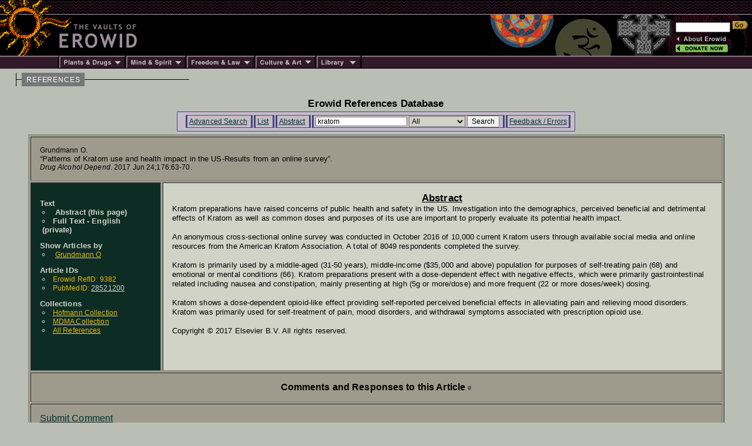

--- FILE ---
content_type: text/css
request_url: https://erowid.org/references/includes/refs_style.css
body_size: 1615
content:

body { font: 500 9pt Arial, sans-serif; background-color: #bbbeb5; }
	A:link { color: 003333; }
	A:visited { color: 003366; }
select { font: 9pt Helvetica,Arial,sans-serif; }
input { font: 9pt Helvetica,Arial,sans-serif; }

.title_list { font: 13pt Helvetica,Arial,sans-serif; text-align: center; }
.title_list_sub { font: 10pt Helvetica,Arial,sans-serif; text-align: center; }
.title { font:  700 13pt Helvetica,Arial,sans-serif; text-align: center; }
.title_sub { font: 10pt Helvetica,Arial,sans-serif; text-align: center; }
.title_front { font:  700 15pt Helvetica,Arial,sans-serif; text-align: center; margin-bottom: 12px; margin-top: 12px; }

/* Front References Page */
.col_title { font: 12pt Helvetica,Arial,Sans-serif; color: 000000; text-decoration: underline; margin-bottom: 7px; }
.col_link { font:  700 9pt Helvetica,Arial,sans-serif; color: 000000; margin-left: 12px; }
	.col_link A:link { color: 003333; }
	.col_link A:visited { color: 003366; }
.col_num { font:  8pt Helvetica,Arial,sans-serif; color: 000000; }

/* Admin */
.admin_header A:link { color: 003333; }
.admin_header A:visited { color: 003366; }
	.admin A:link { color: 003333; }
	.admin A:visited { color: 003366; }

.admin-docpart td { font: 700 9pt arial, sans-serif; }
.admin-refedit td { font: 500 9pt arial,sans-serif; }
.admin-refedit td input {font: 500 9pt arial,sans-serif; }


/* Comments */
.comments-title { font: 700 12pt arial,sans-serif; display: inline; }
.comment-admin-controls { float: right; font: 700 9pt arial,sans-serif; border: 2px solid black; padding: 3px; }
.comment-author { font: 700 9pt arial,sans-serif; }
.comment-date { font: 500 9pt arial,sans-serif; }
.comment-title { font: 700 10pt arial,sans-serif; }
.comment-text { font: 500 1.0em arial,sans-serif; }


/* .bold { font: 700 9pt Arial, sans-serif; text-align: center; } */
form { display: inline; margin-bottom: 0px; }

/* Reference List - Search Controls (top of page) */
.search { background-color: d1d3c7; }
.s1 { font: 9pt Helvetica,Arial,sans-serif; }
.s2 { font: 9pt Helvetica,Arial,sans-serif; margin-top: 1px; }
.s3 { font: 9pt Helvetica,Arial,sans-serif; margin-top: 1px; }

/* Reference List - Table Header */
.th1 { font: 700 10pt Arial, sans-serif; text-align: center; background-color: 0d2b26; color: #000000; }
.th2 { font: 500 7pt Arial, sans-serif; text-align: center; }

/* Reference List - Table Rows */
.entry { font: 8pt Arial, sans-serif; }
	.entry A:link { color: 003333; }
	.entry A:visited { color: 003366; }
/* .head { font: 700 10pt Arial, sans-serif; text-align: center; text-transform: uppercase; } */

/* Reference List - Page Selector (bottom of page) */
.pages_list { background-color: d1d3c7; }
.pages_title { font: 10pt Helvetica,Arial, sans-serif; background-color: d1d3c7; }
.p1 { font: 10pt Helvetica,Arial, sans-serif; background-color: d1d3c7; }
.p2 { font: 10pt Helvetica,Arial, sans-serif; letter-spacing: .1em; vertical-align: baseline; text-align: right; width: 60px; }
.page_no { font: 700 9pt Arial, sans-serif; text-align: center; width: 17px; }
	.page_no A:link { color: 003333; }
	.page_no A:visited { color: 003366; }
.page_no_selected { font: 700 9pt Arial, sans-serif; text-align: center; }

/* Ref Display Page */
.sidebar { background-color: 0d2c24; color: d1d3c7; width: 190; vertical-align: top; }
.dt_ref_display { font: 700 10pt Helvetica,Arial,sans-serif; }
.dt_ref_display2 { font: 700 10pt Helvetica,Arial,sans-serif; margin-top: 12px; }
/* .li_ref_display { font: 9pt Helvetica,Arial,Sans-serif; color: EEBB00; list-style-type: circle; margin-left: 10px; } */
 
.li_ref_display { list-style-type: circle; margin-left: 4px; color: d1d3c7; }
.li_ref_display2 { font: 9pt Helvetica,Arial,Sans-serif; color: EEBB00; margin-bottom: 8px; }
.li_ref_display a { color: d1d3c7; }

.abstract { font: 10pt Helvetica,Arial,sans-serif; background-color: d1d3c7; line-height: 1.2em; vertical-align: top; }
.ref_border { background-color: 9f9b8c; margin-top: -2px; }
.ref { font: 9pt Helvetica,Arial,sans-serif; background-color: 9f9b8c; }
.ref_title { font: 10pt Helvetica,Arial,sans-serif; }
.ref_links { font: 9pt Helvetica,Arial,sans-serif; color: d1d3c7; background-color: 0d2c24; margin-left: 10px; }
	.ref_links A:link { color: d1d3c7; }
	.ref_links A:visited { color: d1d3c7; }

/* Front Hofmann Page */
.list_head1 { font: 12pt Helvetica,Arial,Sans-serif; text-decoration: underline; margin-bottom: 8px;}
.list_entry1 { font: 10pt Helvetica,Arial,Sans-serif; }
	.list_entry1 A:link { color: 003333; }
	.list_entry1 A:visited { color: 003366; }
	
/* Image Gallery */
.descrip_cell { background-color: 0d2b26; }
.descrip_title {  font: 13pt Helvetica,Arial,Sans-serif; color: #CCCC99; padding: 5px; text-decoration: underline; }
.descrip { font: 10pt Helvetica,Arial,Sans-serif; color: #CCCC99; padding: 5px; }

/* Footer */
.footer { font: 700 9pt Helvetica,Arial,sans-serif; color: 003366; }
	.footer A:link { color: 003366; }
	.footer A:visited { color: 003366; }

	#ref-nav-bar { width: max-content; width: -moz-max-content;  background-color: #C5BCC6; border: 1px solid #444488; margin: 3px; margin-left:auto; margin-right:auto; padding: 2px; font: 500 9pt arial, sans-serif;}
	
	#ref-nav-bar ul { margin: 4px; margin-left: 11px; text-align: left;   padding-left:0;}
	#ref-nav-bar li { display: inline; border: 1px solid #444488; border-left:3px solid #444488; border-right: 3px solid #444488; padding: 3px; margin: 1px;  height:1.2em; }
#ref-nav-bar form { display: inline;}
#ref-nav-bar input { font: 500 9pt arial, sans-serif;}

.search-field { height:1.4em; }
.textlink { font: 700 9pt Arial, sans-serif; color: #EEBB00; }
H4 { font: 700 9pt Arial, sans-serif}


/* CSS-based Tootips
------------------------------------------------------------------*/
img.InfoIcon	{
			width: 12px;
			       height: 12px;
			       	       border: 0;
				       	       padding: 0 0 0 3px;
}
a.info	{
    position: relative; /*this is the key*/
    z-index: 24;
    color: #000;
    text-decoration: none;
}

a.info:hover	{
			z-index: 25; 
}

a.info span	{ display: none; }

a.info:hover span { /*the span will display just on :hover state*/
    display: block;
    position: absolute;
    top: 15px; 
    left: 10px; 
    width: 180px;
    border: 1px solid #666666;
    background-color: #ffffcc; 
    color: #000;
    padding: 5px;
    font-size: 10px;
    font-weight: normal;
    white-space: normal;
    text-align: left;
}
a.info:hover span.DisplayLeft	{
    left: -180px; 
    white-space: normal;
} 